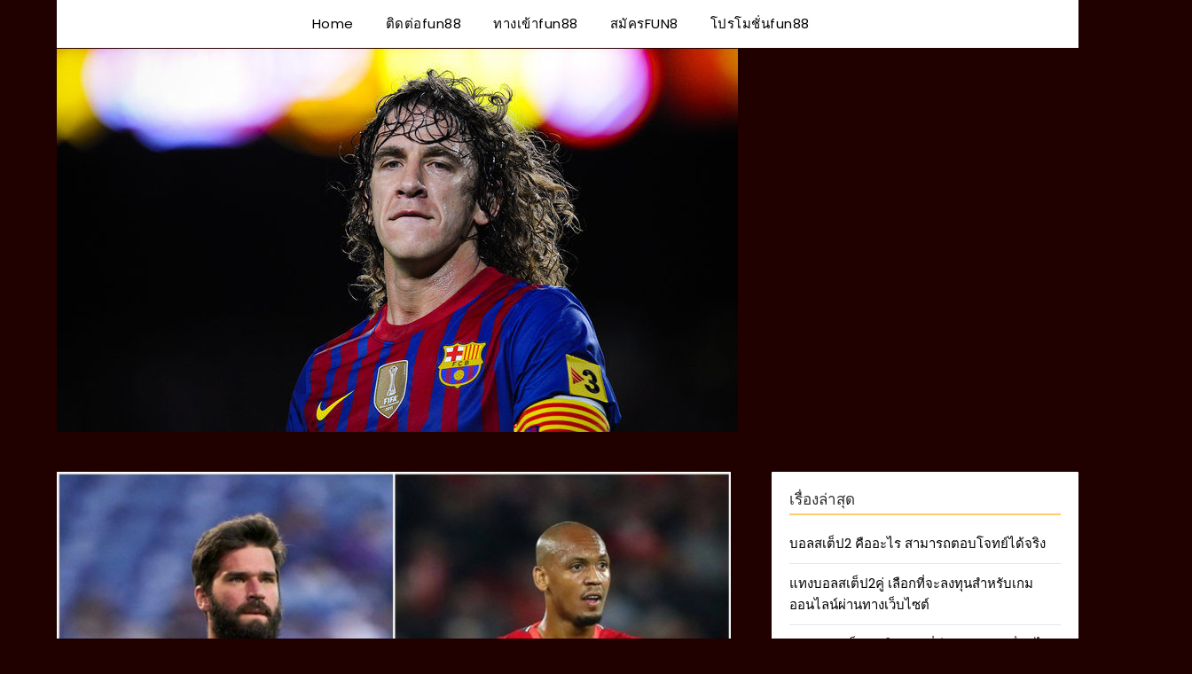

--- FILE ---
content_type: text/html; charset=UTF-8
request_url: https://www.fun88clubs.com/%E0%B8%96%E0%B8%AD%E0%B8%99%E0%B9%80%E0%B8%87%E0%B8%B4%E0%B8%99ufabet/
body_size: 11182
content:
<!doctype html>
<html lang="th">
<head>
	<meta charset="UTF-8">
	<meta name="viewport" content="width=device-width, initial-scale=1">
	<link rel="profile" href="https://gmpg.org/xfn/11">
	<meta name='robots' content='index, follow, max-image-preview:large, max-snippet:-1, max-video-preview:-1' />

	<!-- This site is optimized with the Yoast SEO plugin v21.4 - https://yoast.com/wordpress/plugins/seo/ -->
	<title>ถอนเงินufabet เชื่อถือได้ไม่เอาเปรียบอย่างแน่นอนที่สุด</title>
	<meta name="description" content="ถอนเงินufabet มีการเตรียมการไว้ล่วงหน้าสำหรับรองรับการใช้งานการถอนเงินที่ได้มาสถานมาตรฐานในการให้บริการที่เป็นสากลและไม่คิดจะเอาเปรียบนักพนันแต่อย่างใด" />
	<link rel="canonical" href="https://www.fun88clubs.com/ถอนเงินufabet/" />
	<meta property="og:locale" content="th_TH" />
	<meta property="og:type" content="article" />
	<meta property="og:title" content="ถอนเงินufabet เชื่อถือได้ไม่เอาเปรียบอย่างแน่นอนที่สุด" />
	<meta property="og:description" content="ถอนเงินufabet มีการเตรียมการไว้ล่วงหน้าสำหรับรองรับการใช้งานการถอนเงินที่ได้มาสถานมาตรฐานในการให้บริการที่เป็นสากลและไม่คิดจะเอาเปรียบนักพนันแต่อย่างใด" />
	<meta property="og:url" content="https://www.fun88clubs.com/ถอนเงินufabet/" />
	<meta property="og:site_name" content="fun88" />
	<meta property="article:published_time" content="2021-10-20T10:34:12+00:00" />
	<meta property="article:modified_time" content="2021-10-20T10:34:22+00:00" />
	<meta property="og:image" content="https://www.fun88clubs.com/wp-content/uploads/2021/10/21-1.jpg" />
	<meta property="og:image:width" content="700" />
	<meta property="og:image:height" content="466" />
	<meta property="og:image:type" content="image/jpeg" />
	<meta name="author" content="admins" />
	<meta name="twitter:card" content="summary_large_image" />
	<meta name="twitter:label1" content="Written by" />
	<meta name="twitter:data1" content="admins" />
	<script type="application/ld+json" class="yoast-schema-graph">{"@context":"https://schema.org","@graph":[{"@type":"WebPage","@id":"https://www.fun88clubs.com/%e0%b8%96%e0%b8%ad%e0%b8%99%e0%b9%80%e0%b8%87%e0%b8%b4%e0%b8%99ufabet/","url":"https://www.fun88clubs.com/%e0%b8%96%e0%b8%ad%e0%b8%99%e0%b9%80%e0%b8%87%e0%b8%b4%e0%b8%99ufabet/","name":"ถอนเงินufabet เชื่อถือได้ไม่เอาเปรียบอย่างแน่นอนที่สุด","isPartOf":{"@id":"https://www.fun88clubs.com/#website"},"primaryImageOfPage":{"@id":"https://www.fun88clubs.com/%e0%b8%96%e0%b8%ad%e0%b8%99%e0%b9%80%e0%b8%87%e0%b8%b4%e0%b8%99ufabet/#primaryimage"},"image":{"@id":"https://www.fun88clubs.com/%e0%b8%96%e0%b8%ad%e0%b8%99%e0%b9%80%e0%b8%87%e0%b8%b4%e0%b8%99ufabet/#primaryimage"},"thumbnailUrl":"https://www.fun88clubs.com/wp-content/uploads/2021/10/21-1.jpg","datePublished":"2021-10-20T10:34:12+00:00","dateModified":"2021-10-20T10:34:22+00:00","author":{"@id":"https://www.fun88clubs.com/#/schema/person/fe9cfa1f073ceafa3cc21f161228d2f2"},"description":"ถอนเงินufabet มีการเตรียมการไว้ล่วงหน้าสำหรับรองรับการใช้งานการถอนเงินที่ได้มาสถานมาตรฐานในการให้บริการที่เป็นสากลและไม่คิดจะเอาเปรียบนักพนันแต่อย่างใด","breadcrumb":{"@id":"https://www.fun88clubs.com/%e0%b8%96%e0%b8%ad%e0%b8%99%e0%b9%80%e0%b8%87%e0%b8%b4%e0%b8%99ufabet/#breadcrumb"},"inLanguage":"th","potentialAction":[{"@type":"ReadAction","target":["https://www.fun88clubs.com/%e0%b8%96%e0%b8%ad%e0%b8%99%e0%b9%80%e0%b8%87%e0%b8%b4%e0%b8%99ufabet/"]}]},{"@type":"ImageObject","inLanguage":"th","@id":"https://www.fun88clubs.com/%e0%b8%96%e0%b8%ad%e0%b8%99%e0%b9%80%e0%b8%87%e0%b8%b4%e0%b8%99ufabet/#primaryimage","url":"https://www.fun88clubs.com/wp-content/uploads/2021/10/21-1.jpg","contentUrl":"https://www.fun88clubs.com/wp-content/uploads/2021/10/21-1.jpg","width":700,"height":466,"caption":"ถอนเงินufabet"},{"@type":"BreadcrumbList","@id":"https://www.fun88clubs.com/%e0%b8%96%e0%b8%ad%e0%b8%99%e0%b9%80%e0%b8%87%e0%b8%b4%e0%b8%99ufabet/#breadcrumb","itemListElement":[{"@type":"ListItem","position":1,"name":"Home","item":"https://www.fun88clubs.com/"},{"@type":"ListItem","position":2,"name":"ถอนเงินufabet รวดเร็วฉับไวโปร่งใสกับการเข้ามาใช้บริการ"}]},{"@type":"WebSite","@id":"https://www.fun88clubs.com/#website","url":"https://www.fun88clubs.com/","name":"fun88","description":"fun88clubs","potentialAction":[{"@type":"SearchAction","target":{"@type":"EntryPoint","urlTemplate":"https://www.fun88clubs.com/?s={search_term_string}"},"query-input":"required name=search_term_string"}],"inLanguage":"th"},{"@type":"Person","@id":"https://www.fun88clubs.com/#/schema/person/fe9cfa1f073ceafa3cc21f161228d2f2","name":"admins","image":{"@type":"ImageObject","inLanguage":"th","@id":"https://www.fun88clubs.com/#/schema/person/image/","url":"https://secure.gravatar.com/avatar/c1869fe6195f047f27415765e61d5d81a0ba9cd1482bb91bd3fbccbabe9db058?s=96&d=mm&r=g","contentUrl":"https://secure.gravatar.com/avatar/c1869fe6195f047f27415765e61d5d81a0ba9cd1482bb91bd3fbccbabe9db058?s=96&d=mm&r=g","caption":"admins"},"url":"https://www.fun88clubs.com/author/admins/"}]}</script>
	<!-- / Yoast SEO plugin. -->


<link rel='dns-prefetch' href='//fonts.googleapis.com' />
<link rel="alternate" type="application/rss+xml" title="fun88 &raquo; ฟีด" href="https://www.fun88clubs.com/feed/" />
<link rel="alternate" title="oEmbed (JSON)" type="application/json+oembed" href="https://www.fun88clubs.com/wp-json/oembed/1.0/embed?url=https%3A%2F%2Fwww.fun88clubs.com%2F%25e0%25b8%2596%25e0%25b8%25ad%25e0%25b8%2599%25e0%25b9%2580%25e0%25b8%2587%25e0%25b8%25b4%25e0%25b8%2599ufabet%2F" />
<link rel="alternate" title="oEmbed (XML)" type="text/xml+oembed" href="https://www.fun88clubs.com/wp-json/oembed/1.0/embed?url=https%3A%2F%2Fwww.fun88clubs.com%2F%25e0%25b8%2596%25e0%25b8%25ad%25e0%25b8%2599%25e0%25b9%2580%25e0%25b8%2587%25e0%25b8%25b4%25e0%25b8%2599ufabet%2F&#038;format=xml" />
<style id='wp-img-auto-sizes-contain-inline-css' type='text/css'>
img:is([sizes=auto i],[sizes^="auto," i]){contain-intrinsic-size:3000px 1500px}
/*# sourceURL=wp-img-auto-sizes-contain-inline-css */
</style>
<style id='wp-emoji-styles-inline-css' type='text/css'>

	img.wp-smiley, img.emoji {
		display: inline !important;
		border: none !important;
		box-shadow: none !important;
		height: 1em !important;
		width: 1em !important;
		margin: 0 0.07em !important;
		vertical-align: -0.1em !important;
		background: none !important;
		padding: 0 !important;
	}
/*# sourceURL=wp-emoji-styles-inline-css */
</style>
<style id='wp-block-library-inline-css' type='text/css'>
:root{--wp-block-synced-color:#7a00df;--wp-block-synced-color--rgb:122,0,223;--wp-bound-block-color:var(--wp-block-synced-color);--wp-editor-canvas-background:#ddd;--wp-admin-theme-color:#007cba;--wp-admin-theme-color--rgb:0,124,186;--wp-admin-theme-color-darker-10:#006ba1;--wp-admin-theme-color-darker-10--rgb:0,107,160.5;--wp-admin-theme-color-darker-20:#005a87;--wp-admin-theme-color-darker-20--rgb:0,90,135;--wp-admin-border-width-focus:2px}@media (min-resolution:192dpi){:root{--wp-admin-border-width-focus:1.5px}}.wp-element-button{cursor:pointer}:root .has-very-light-gray-background-color{background-color:#eee}:root .has-very-dark-gray-background-color{background-color:#313131}:root .has-very-light-gray-color{color:#eee}:root .has-very-dark-gray-color{color:#313131}:root .has-vivid-green-cyan-to-vivid-cyan-blue-gradient-background{background:linear-gradient(135deg,#00d084,#0693e3)}:root .has-purple-crush-gradient-background{background:linear-gradient(135deg,#34e2e4,#4721fb 50%,#ab1dfe)}:root .has-hazy-dawn-gradient-background{background:linear-gradient(135deg,#faaca8,#dad0ec)}:root .has-subdued-olive-gradient-background{background:linear-gradient(135deg,#fafae1,#67a671)}:root .has-atomic-cream-gradient-background{background:linear-gradient(135deg,#fdd79a,#004a59)}:root .has-nightshade-gradient-background{background:linear-gradient(135deg,#330968,#31cdcf)}:root .has-midnight-gradient-background{background:linear-gradient(135deg,#020381,#2874fc)}:root{--wp--preset--font-size--normal:16px;--wp--preset--font-size--huge:42px}.has-regular-font-size{font-size:1em}.has-larger-font-size{font-size:2.625em}.has-normal-font-size{font-size:var(--wp--preset--font-size--normal)}.has-huge-font-size{font-size:var(--wp--preset--font-size--huge)}.has-text-align-center{text-align:center}.has-text-align-left{text-align:left}.has-text-align-right{text-align:right}.has-fit-text{white-space:nowrap!important}#end-resizable-editor-section{display:none}.aligncenter{clear:both}.items-justified-left{justify-content:flex-start}.items-justified-center{justify-content:center}.items-justified-right{justify-content:flex-end}.items-justified-space-between{justify-content:space-between}.screen-reader-text{border:0;clip-path:inset(50%);height:1px;margin:-1px;overflow:hidden;padding:0;position:absolute;width:1px;word-wrap:normal!important}.screen-reader-text:focus{background-color:#ddd;clip-path:none;color:#444;display:block;font-size:1em;height:auto;left:5px;line-height:normal;padding:15px 23px 14px;text-decoration:none;top:5px;width:auto;z-index:100000}html :where(.has-border-color){border-style:solid}html :where([style*=border-top-color]){border-top-style:solid}html :where([style*=border-right-color]){border-right-style:solid}html :where([style*=border-bottom-color]){border-bottom-style:solid}html :where([style*=border-left-color]){border-left-style:solid}html :where([style*=border-width]){border-style:solid}html :where([style*=border-top-width]){border-top-style:solid}html :where([style*=border-right-width]){border-right-style:solid}html :where([style*=border-bottom-width]){border-bottom-style:solid}html :where([style*=border-left-width]){border-left-style:solid}html :where(img[class*=wp-image-]){height:auto;max-width:100%}:where(figure){margin:0 0 1em}html :where(.is-position-sticky){--wp-admin--admin-bar--position-offset:var(--wp-admin--admin-bar--height,0px)}@media screen and (max-width:600px){html :where(.is-position-sticky){--wp-admin--admin-bar--position-offset:0px}}

/*# sourceURL=wp-block-library-inline-css */
</style><style id='global-styles-inline-css' type='text/css'>
:root{--wp--preset--aspect-ratio--square: 1;--wp--preset--aspect-ratio--4-3: 4/3;--wp--preset--aspect-ratio--3-4: 3/4;--wp--preset--aspect-ratio--3-2: 3/2;--wp--preset--aspect-ratio--2-3: 2/3;--wp--preset--aspect-ratio--16-9: 16/9;--wp--preset--aspect-ratio--9-16: 9/16;--wp--preset--color--black: #000000;--wp--preset--color--cyan-bluish-gray: #abb8c3;--wp--preset--color--white: #ffffff;--wp--preset--color--pale-pink: #f78da7;--wp--preset--color--vivid-red: #cf2e2e;--wp--preset--color--luminous-vivid-orange: #ff6900;--wp--preset--color--luminous-vivid-amber: #fcb900;--wp--preset--color--light-green-cyan: #7bdcb5;--wp--preset--color--vivid-green-cyan: #00d084;--wp--preset--color--pale-cyan-blue: #8ed1fc;--wp--preset--color--vivid-cyan-blue: #0693e3;--wp--preset--color--vivid-purple: #9b51e0;--wp--preset--gradient--vivid-cyan-blue-to-vivid-purple: linear-gradient(135deg,rgb(6,147,227) 0%,rgb(155,81,224) 100%);--wp--preset--gradient--light-green-cyan-to-vivid-green-cyan: linear-gradient(135deg,rgb(122,220,180) 0%,rgb(0,208,130) 100%);--wp--preset--gradient--luminous-vivid-amber-to-luminous-vivid-orange: linear-gradient(135deg,rgb(252,185,0) 0%,rgb(255,105,0) 100%);--wp--preset--gradient--luminous-vivid-orange-to-vivid-red: linear-gradient(135deg,rgb(255,105,0) 0%,rgb(207,46,46) 100%);--wp--preset--gradient--very-light-gray-to-cyan-bluish-gray: linear-gradient(135deg,rgb(238,238,238) 0%,rgb(169,184,195) 100%);--wp--preset--gradient--cool-to-warm-spectrum: linear-gradient(135deg,rgb(74,234,220) 0%,rgb(151,120,209) 20%,rgb(207,42,186) 40%,rgb(238,44,130) 60%,rgb(251,105,98) 80%,rgb(254,248,76) 100%);--wp--preset--gradient--blush-light-purple: linear-gradient(135deg,rgb(255,206,236) 0%,rgb(152,150,240) 100%);--wp--preset--gradient--blush-bordeaux: linear-gradient(135deg,rgb(254,205,165) 0%,rgb(254,45,45) 50%,rgb(107,0,62) 100%);--wp--preset--gradient--luminous-dusk: linear-gradient(135deg,rgb(255,203,112) 0%,rgb(199,81,192) 50%,rgb(65,88,208) 100%);--wp--preset--gradient--pale-ocean: linear-gradient(135deg,rgb(255,245,203) 0%,rgb(182,227,212) 50%,rgb(51,167,181) 100%);--wp--preset--gradient--electric-grass: linear-gradient(135deg,rgb(202,248,128) 0%,rgb(113,206,126) 100%);--wp--preset--gradient--midnight: linear-gradient(135deg,rgb(2,3,129) 0%,rgb(40,116,252) 100%);--wp--preset--font-size--small: 13px;--wp--preset--font-size--medium: 20px;--wp--preset--font-size--large: 36px;--wp--preset--font-size--x-large: 42px;--wp--preset--spacing--20: 0.44rem;--wp--preset--spacing--30: 0.67rem;--wp--preset--spacing--40: 1rem;--wp--preset--spacing--50: 1.5rem;--wp--preset--spacing--60: 2.25rem;--wp--preset--spacing--70: 3.38rem;--wp--preset--spacing--80: 5.06rem;--wp--preset--shadow--natural: 6px 6px 9px rgba(0, 0, 0, 0.2);--wp--preset--shadow--deep: 12px 12px 50px rgba(0, 0, 0, 0.4);--wp--preset--shadow--sharp: 6px 6px 0px rgba(0, 0, 0, 0.2);--wp--preset--shadow--outlined: 6px 6px 0px -3px rgb(255, 255, 255), 6px 6px rgb(0, 0, 0);--wp--preset--shadow--crisp: 6px 6px 0px rgb(0, 0, 0);}:where(.is-layout-flex){gap: 0.5em;}:where(.is-layout-grid){gap: 0.5em;}body .is-layout-flex{display: flex;}.is-layout-flex{flex-wrap: wrap;align-items: center;}.is-layout-flex > :is(*, div){margin: 0;}body .is-layout-grid{display: grid;}.is-layout-grid > :is(*, div){margin: 0;}:where(.wp-block-columns.is-layout-flex){gap: 2em;}:where(.wp-block-columns.is-layout-grid){gap: 2em;}:where(.wp-block-post-template.is-layout-flex){gap: 1.25em;}:where(.wp-block-post-template.is-layout-grid){gap: 1.25em;}.has-black-color{color: var(--wp--preset--color--black) !important;}.has-cyan-bluish-gray-color{color: var(--wp--preset--color--cyan-bluish-gray) !important;}.has-white-color{color: var(--wp--preset--color--white) !important;}.has-pale-pink-color{color: var(--wp--preset--color--pale-pink) !important;}.has-vivid-red-color{color: var(--wp--preset--color--vivid-red) !important;}.has-luminous-vivid-orange-color{color: var(--wp--preset--color--luminous-vivid-orange) !important;}.has-luminous-vivid-amber-color{color: var(--wp--preset--color--luminous-vivid-amber) !important;}.has-light-green-cyan-color{color: var(--wp--preset--color--light-green-cyan) !important;}.has-vivid-green-cyan-color{color: var(--wp--preset--color--vivid-green-cyan) !important;}.has-pale-cyan-blue-color{color: var(--wp--preset--color--pale-cyan-blue) !important;}.has-vivid-cyan-blue-color{color: var(--wp--preset--color--vivid-cyan-blue) !important;}.has-vivid-purple-color{color: var(--wp--preset--color--vivid-purple) !important;}.has-black-background-color{background-color: var(--wp--preset--color--black) !important;}.has-cyan-bluish-gray-background-color{background-color: var(--wp--preset--color--cyan-bluish-gray) !important;}.has-white-background-color{background-color: var(--wp--preset--color--white) !important;}.has-pale-pink-background-color{background-color: var(--wp--preset--color--pale-pink) !important;}.has-vivid-red-background-color{background-color: var(--wp--preset--color--vivid-red) !important;}.has-luminous-vivid-orange-background-color{background-color: var(--wp--preset--color--luminous-vivid-orange) !important;}.has-luminous-vivid-amber-background-color{background-color: var(--wp--preset--color--luminous-vivid-amber) !important;}.has-light-green-cyan-background-color{background-color: var(--wp--preset--color--light-green-cyan) !important;}.has-vivid-green-cyan-background-color{background-color: var(--wp--preset--color--vivid-green-cyan) !important;}.has-pale-cyan-blue-background-color{background-color: var(--wp--preset--color--pale-cyan-blue) !important;}.has-vivid-cyan-blue-background-color{background-color: var(--wp--preset--color--vivid-cyan-blue) !important;}.has-vivid-purple-background-color{background-color: var(--wp--preset--color--vivid-purple) !important;}.has-black-border-color{border-color: var(--wp--preset--color--black) !important;}.has-cyan-bluish-gray-border-color{border-color: var(--wp--preset--color--cyan-bluish-gray) !important;}.has-white-border-color{border-color: var(--wp--preset--color--white) !important;}.has-pale-pink-border-color{border-color: var(--wp--preset--color--pale-pink) !important;}.has-vivid-red-border-color{border-color: var(--wp--preset--color--vivid-red) !important;}.has-luminous-vivid-orange-border-color{border-color: var(--wp--preset--color--luminous-vivid-orange) !important;}.has-luminous-vivid-amber-border-color{border-color: var(--wp--preset--color--luminous-vivid-amber) !important;}.has-light-green-cyan-border-color{border-color: var(--wp--preset--color--light-green-cyan) !important;}.has-vivid-green-cyan-border-color{border-color: var(--wp--preset--color--vivid-green-cyan) !important;}.has-pale-cyan-blue-border-color{border-color: var(--wp--preset--color--pale-cyan-blue) !important;}.has-vivid-cyan-blue-border-color{border-color: var(--wp--preset--color--vivid-cyan-blue) !important;}.has-vivid-purple-border-color{border-color: var(--wp--preset--color--vivid-purple) !important;}.has-vivid-cyan-blue-to-vivid-purple-gradient-background{background: var(--wp--preset--gradient--vivid-cyan-blue-to-vivid-purple) !important;}.has-light-green-cyan-to-vivid-green-cyan-gradient-background{background: var(--wp--preset--gradient--light-green-cyan-to-vivid-green-cyan) !important;}.has-luminous-vivid-amber-to-luminous-vivid-orange-gradient-background{background: var(--wp--preset--gradient--luminous-vivid-amber-to-luminous-vivid-orange) !important;}.has-luminous-vivid-orange-to-vivid-red-gradient-background{background: var(--wp--preset--gradient--luminous-vivid-orange-to-vivid-red) !important;}.has-very-light-gray-to-cyan-bluish-gray-gradient-background{background: var(--wp--preset--gradient--very-light-gray-to-cyan-bluish-gray) !important;}.has-cool-to-warm-spectrum-gradient-background{background: var(--wp--preset--gradient--cool-to-warm-spectrum) !important;}.has-blush-light-purple-gradient-background{background: var(--wp--preset--gradient--blush-light-purple) !important;}.has-blush-bordeaux-gradient-background{background: var(--wp--preset--gradient--blush-bordeaux) !important;}.has-luminous-dusk-gradient-background{background: var(--wp--preset--gradient--luminous-dusk) !important;}.has-pale-ocean-gradient-background{background: var(--wp--preset--gradient--pale-ocean) !important;}.has-electric-grass-gradient-background{background: var(--wp--preset--gradient--electric-grass) !important;}.has-midnight-gradient-background{background: var(--wp--preset--gradient--midnight) !important;}.has-small-font-size{font-size: var(--wp--preset--font-size--small) !important;}.has-medium-font-size{font-size: var(--wp--preset--font-size--medium) !important;}.has-large-font-size{font-size: var(--wp--preset--font-size--large) !important;}.has-x-large-font-size{font-size: var(--wp--preset--font-size--x-large) !important;}
/*# sourceURL=global-styles-inline-css */
</style>

<style id='classic-theme-styles-inline-css' type='text/css'>
/*! This file is auto-generated */
.wp-block-button__link{color:#fff;background-color:#32373c;border-radius:9999px;box-shadow:none;text-decoration:none;padding:calc(.667em + 2px) calc(1.333em + 2px);font-size:1.125em}.wp-block-file__button{background:#32373c;color:#fff;text-decoration:none}
/*# sourceURL=/wp-includes/css/classic-themes.min.css */
</style>
<link rel='stylesheet' id='parent-style-css' href='https://www.fun88clubs.com/wp-content/themes/flatmagazinews/style.css?ver=6.9' type='text/css' media='all' />
<link rel='stylesheet' id='modern-storytelling-google-fonts-css' href='//fonts.googleapis.com/css?family=Poppins%3A400%2C500%2C600&#038;ver=6.9' type='text/css' media='all' />
<link rel='stylesheet' id='font-awesome-css' href='https://www.fun88clubs.com/wp-content/themes/flatmagazinews/css/font-awesome.min.css?ver=6.9' type='text/css' media='all' />
<link rel='stylesheet' id='flatmagazinews-style-css' href='https://www.fun88clubs.com/wp-content/themes/modern-storytelling/style.css?ver=6.9' type='text/css' media='all' />
<link rel='stylesheet' id='flatmagazinews-google-fonts-css' href='//fonts.googleapis.com/css?family=Lato%3A300%2C400%2C700%2C900%7CMerriweather%3A400%2C700&#038;ver=6.9' type='text/css' media='all' />
<script type="text/javascript" src="https://www.fun88clubs.com/wp-includes/js/jquery/jquery.min.js?ver=3.7.1" id="jquery-core-js"></script>
<script type="text/javascript" src="https://www.fun88clubs.com/wp-includes/js/jquery/jquery-migrate.min.js?ver=3.4.1" id="jquery-migrate-js"></script>
<link rel="https://api.w.org/" href="https://www.fun88clubs.com/wp-json/" /><link rel="alternate" title="JSON" type="application/json" href="https://www.fun88clubs.com/wp-json/wp/v2/posts/2114" /><link rel="EditURI" type="application/rsd+xml" title="RSD" href="https://www.fun88clubs.com/xmlrpc.php?rsd" />
<meta name="generator" content="WordPress 6.9" />
<link rel='shortlink' href='https://www.fun88clubs.com/?p=2114' />

		<style type="text/css">
			.main-navigation ul li a, .main-navigation ul li .sub-arrow, .super-menu .toggle-mobile-menu,.toggle-mobile-menu:before, .mobile-menu-active .smenu-hide { color: ; }
			#smobile-menu.show .main-navigation ul ul.children.active, #smobile-menu.show .main-navigation ul ul.sub-menu.active, #smobile-menu.show .main-navigation ul li, .smenu-hide.toggle-mobile-menu.menu-toggle, #smobile-menu.show .main-navigation ul li, .primary-menu ul li ul.children li, .primary-menu ul li ul.sub-menu li, .primary-menu .pmenu, .super-menu { border-color: ; border-bottom-color: ; }
			.header-widgets-wrapper .swidgets-wrap{ background: ; }
			.primary-menu .pmenu, .super-menu, #smobile-menu, .primary-menu ul li ul.children, .primary-menu ul li ul.sub-menu { background-color: ; }
			#secondary .swidgets-wrap{ background: ; }
			#secondary .swidget { border-color: ; }
			.archive article.fbox, .search-results article.fbox, .blog article.fbox { background: ; }
			.comments-area, .single article.fbox, .page article.fbox { background: ; }
		</style>
				<style type="text/css">
	.site-title a,
		.site-description {
			color: #blank;
		}

		.site-title,
	.site-description,
	.site-branding {
		position: absolute;
		clip: rect(1px, 1px, 1px, 1px);
	}
	
		https://www.fun88clubs.com/wp-content/uploads/2019/10/cropped-fun88clubs-70.jpg"
				.site-title,
		.site-description {
			position: absolute;
			clip: rect(1px, 1px, 1px, 1px);
		}
				</style>
		<style type="text/css" id="custom-background-css">
body.custom-background { background-color: #210000; }
</style>
	<link rel="icon" href="https://www.fun88clubs.com/wp-content/uploads/2019/10/cropped-fun88clubs-17-32x32.jpg" sizes="32x32" />
<link rel="icon" href="https://www.fun88clubs.com/wp-content/uploads/2019/10/cropped-fun88clubs-17-192x192.jpg" sizes="192x192" />
<link rel="apple-touch-icon" href="https://www.fun88clubs.com/wp-content/uploads/2019/10/cropped-fun88clubs-17-180x180.jpg" />
<meta name="msapplication-TileImage" content="https://www.fun88clubs.com/wp-content/uploads/2019/10/cropped-fun88clubs-17-270x270.jpg" />
</head>

<body class="wp-singular post-template-default single single-post postid-2114 single-format-standard custom-background wp-theme-flatmagazinews wp-child-theme-modern-storytelling header-image">
	<a class="skip-link screen-reader-text" href="#content">Skip to content</a>

	    	<div id="page" class="site">

		<header id="masthead" class="sheader site-header clearfix">
			<div class="content-wrap">

				
					<div class="site-branding">

													<p class="site-title"><a href="https://www.fun88clubs.com/" rel="home">fun88</a></p>
														<p class="site-description">fun88clubs</p>
							
						</div><!-- .site-branding -->

						
					</div>

					<nav id="primary-site-navigation" class="primary-menu main-navigation clearfix">

						<a href="#" id="pull" class="smenu-hide toggle-mobile-menu menu-toggle" aria-controls="secondary-menu" aria-expanded="false">Menu</a>

						<div class="content-wrap text-center">
							<div class="center-main-menu">
								<div class="menu-menu-1-container"><ul id="primary-menu" class="pmenu"><li id="menu-item-235" class="menu-item menu-item-type-post_type menu-item-object-page menu-item-home menu-item-235"><a href="https://www.fun88clubs.com/">Home</a></li>
<li id="menu-item-233" class="menu-item menu-item-type-post_type menu-item-object-page menu-item-233"><a href="https://www.fun88clubs.com/%e0%b8%95%e0%b8%b4%e0%b8%94%e0%b8%95%e0%b9%88%e0%b8%adfun88/">ติดต่อfun88</a></li>
<li id="menu-item-236" class="menu-item menu-item-type-post_type menu-item-object-page menu-item-236"><a href="https://www.fun88clubs.com/%e0%b8%97%e0%b8%b2%e0%b8%87%e0%b9%80%e0%b8%82%e0%b9%89%e0%b8%b2fun88/">ทางเข้าfun88</a></li>
<li id="menu-item-237" class="menu-item menu-item-type-post_type menu-item-object-page menu-item-237"><a href="https://www.fun88clubs.com/%e0%b8%aa%e0%b8%a1%e0%b8%b1%e0%b8%84%e0%b8%a3fun88/">สมัครFUN8</a></li>
<li id="menu-item-238" class="menu-item menu-item-type-post_type menu-item-object-page menu-item-238"><a href="https://www.fun88clubs.com/%e0%b9%82%e0%b8%9b%e0%b8%a3%e0%b9%82%e0%b8%a1%e0%b8%8a%e0%b8%b1%e0%b9%88%e0%b8%99fun88/">โปรโมชั่นfun88</a></li>
</ul></div>								</div>
							</div>

						</nav><!-- #primary-site-navigation -->
						<div class="content-wrap">

							<div class="super-menu clearfix">
								<div class="super-menu-inner">
									<a href="#" id="pull" class="toggle-mobile-menu menu-toggle" aria-controls="secondary-menu" aria-expanded="false">Menu</a>
								</div>
							</div>
						</div>
						<div id="mobile-menu-overlay"></div>
					</header>
					<!-- Image banner -->
											<div class="content-wrap">
							<div class="bottom-header-wrapper">
								<img src="https://www.fun88clubs.com/wp-content/uploads/2019/10/cropped-fun88clubs-70.jpg" alt="fun88" />
							</div>
						</div>
										<!-- / Image banner -->
					<div class="content-wrap">
						<div class="header-widgets-wrapper">
							
							
													</div>
					</div>
					<div id="content" class="site-content clearfix">
						<div class="content-wrap">
	<div id="primary" class="featured-content content-area">
		<main id="main" class="site-main">

						<div class="featured-thumbnail">
			<img width="700" height="466" src="https://www.fun88clubs.com/wp-content/uploads/2021/10/21-1.jpg" class="attachment-flatmagazinews-slider size-flatmagazinews-slider wp-post-image" alt="ถอนเงินufabet" decoding="async" fetchpriority="high" srcset="https://www.fun88clubs.com/wp-content/uploads/2021/10/21-1.jpg 700w, https://www.fun88clubs.com/wp-content/uploads/2021/10/21-1-300x200.jpg 300w" sizes="(max-width: 700px) 100vw, 700px" />		</div>
	<article id="post-2114" class="posts-entry fbox post-2114 post type-post status-publish format-standard has-post-thumbnail hentry category-4">
	<header class="entry-header">
		<h1 class="entry-title">ถอนเงินufabet รวดเร็วฉับไวโปร่งใสกับการเข้ามาใช้บริการ</h1>		<div class="entry-meta">
			<div class="blog-data-wrapper">
				<div class="post-data-divider"></div>
				<div class="post-data-positioning">
					<div class="post-data-text">
						<span class="posted-on">Posted on <a href="https://www.fun88clubs.com/%e0%b8%96%e0%b8%ad%e0%b8%99%e0%b9%80%e0%b8%87%e0%b8%b4%e0%b8%99ufabet/" rel="bookmark"><time class="entry-date published" datetime="2021-10-20T10:34:12+00:00">ตุลาคม 20, 2021</time><time class="updated" datetime="2021-10-20T10:34:22+00:00">ตุลาคม 20, 2021</time></a></span><span class="byline"> by <span class="author vcard"><a class="url fn n" href="https://www.fun88clubs.com/author/admins/">admins</a></span></span>					</div>
				</div>
			</div>
		</div><!-- .entry-meta -->
			</header><!-- .entry-header -->

	<div class="entry-content">
		<h2><span style="color: #0000ff;"><strong>ถอนเงินufabet รองรับการใช้งาน การถอนเงิน ที่ได้มาสถาน มาตรฐานในการให้บริการ ที่เป็นสากล</strong></span></h2>
<p><span style="color: #ff0000;"><strong>ถอนเงินufabet </strong></span><span style="font-weight: 400;">สิ่งที่นักพนัน ต่างคาดหวัง ในการเข้า มาใช้บริการ นอกจาก ความสนุกสนาน อีกอย่างหนึ่ง ในการเข้ามา ลงทุน คือ การทำธุรกรรม ทางการเงิน ได้อย่างรวดเร็ว ฉับไว </span>เพียงทำการสมัคร</p>
<p>เข้าใช้บริการกับ ทางเว็บพนันออนไลน์ นี้ตามขั้นตอน ที่ถูกต้องเพื่อ รับเครดิตฟรีจาก ทางเว็บพนันออนไลน์นี้ ได้อย่างทันที ตอบโจทย์ นักพนัน ทุกคนอย่างแน่ นอนกับทางเว็บ พนันออนไลน์นี้ที่มี</p>
<p>การนำเสนอที่ให้ ความน่าสนใจที่ มีการมอบเครดิตฟรี ให้กับกลุ่มผู้นัก พนันทุกคนได้อย่าง แท้จริงเพียงแค่ กลุ่มผู้นักพนัน ทุกคนทำการสมัคร เข้าใช้บริการกับ ทางเว็บพนันออนไลน์นี้ ตามขั้นตอนที่</p>
<p>ถูกต้องก็สามารถ ได้รับเครดิตฟรี ได้อย่างทันทีและ นำมาใช้ใน การลงทุนเกม การพนันออนไลน์ได้ ฟรีในทุกรูปแบบ ที่เป็นเว็บพนัน ออนไลน์ที่ตรงต่อ ความต้องการของ นักพนัน ทุกคนได้อย่าง โดยตรง</p>
<p>ที่ทำให้ นักพนัน ทุกคนสามารถ พบกับช่องทาง การลงทุนเกมการ พนันออนไลน์ในทุก รูปแบบได้อย่างเต็ม ที่สนุกสนานโดย ที่ไม่ต้องใช้เงิน ทุนของกลุ่มผู้นัก พนันทุกคนที่เป็น ความคุ้มค่าของกลุ่ม <span style="color: #ffcc00;"><strong><a style="color: #ffcc00;" href="https://www.fun88clubs.com/">แทงบอลออนไลน์</a></strong></span></p>
<p>ศึกษาวิธีแทงบอล ผู้นักพนันทุกคนอย่าง แน่นอนกับการใช้ เครดิตฟรีของทาง เว็บพนันออนไลน์นี้โดย ทางเว็บพนันออน ไลน์นี้ที่ตอบโจทย์ กลุ่มผู้นัก พนันทุกคน กับการนำเสนอ ที่ให้ความน่า สนใจ</p>
<p>ในการมอบ เครดิตฟรีที่มอบ ให้กับกลุ่มผู้นัก พนันทุกคนได้ อย่างแท้จริง เพียงแค่กลุ่มผู้นัก พนันทุกคนทำ การสมัครเข้าใช้ บริการกับทางเว็บ พนันออนไลน์นี้ ตามขั้นตอนที่ ถูกต้องที่ทาง กลุ่มผู้นักพนันทุกคน</p>
<p>ก็ สามารถได้รับเครดิต ฟรีได้อย่างทันที โดยที่ไม่มีเงื่อนไข แต่อย่างใดและ เป็นเครดิตฟรีที่ เพียงพอต่อการ ลงทุนเกมการ พนันออนไลน์ได้ฟรี ในทุกรูปแบบ ตามที่กลุ่มผู้ นักพนันทุกคนต้อง การได้อย่าง แท้จริง</p>
<p><img decoding="async" class="aligncenter size-medium wp-image-2116" src="https://www.fun88clubs.com/wp-content/uploads/2021/10/18-300x204.jpg" alt="ถอนเงินufabet" width="300" height="204" srcset="https://www.fun88clubs.com/wp-content/uploads/2021/10/18-300x204.jpg 300w, https://www.fun88clubs.com/wp-content/uploads/2021/10/18.jpg 720w" sizes="(max-width: 300px) 100vw, 300px" /></p>
<h3><span style="color: #800080;"><strong>เว็บพนันออนไลน์ที่ ตรงต่อความต้อง การของกลุ่มผู้ นักพนันทุกคนอย่าง แน่นอน</strong></span></h3>
<p>ที่สามารถ ลงทุนเกมการพนัน ออนไลน์ได้ฟรี ในทุกรูปแบบโดย ที่ไม่ต้องใช้เงิน ทุนของกลุ่ม ผู้นักพนันทุกคนและ เป็นการประหยัดเงิน ทุนของกลุ่มผู้นัก พนันทุกคนได้อย่าง แท้จริงเพราะเป็น</p>
<p>การใช้เครดิตที่ สามารถใช้แทน เงินทุนของกลุ่ม ผู้นักพนันทุกคนได้อีกด้วย และยังสามารถพบ กับแหล่งเกมการพนัน ออนไลน์ที่มีความ หลากหลายรูปแบบ ใหม่ๆได้อย่างครบ วงจรที่เป็นความ ชื่นชอบ</p>
<p>ของกลุ่ม ผู้นักพนันทุกคนอย่าง แน่นอนที่ทำให้ กลุ่มผู้นักพนันทุกคน สามารถลงทุนเกม การพนันออนไลน์ได้ อย่างสนุกสนานเต็ม ที่โดยทางเว็บพนัน ออนไลน์นี้ได้มีการนำ เสนอเทคนิคเพื่อ เป็นช่องทาง</p>
<p>ในการวางเดิมพัน เกมการพนันออนไลน์ ได้อย่างแม่นยำที่ ทำให้กลุ่มผู้นักพนัน ทุกคนสามารถสร้าง ผลกำไรค่าตอบ แทนอย่างคุ้มค่า ดังนี้จากที่ กล่าวมานั้น จะเห็นได้ว่า การได้รับเครดิตฟรี <span style="color: #ffcc00;"><strong><a style="color: #ffcc00;" href="https://www.fun88clubs.com/">บาคาร่า</a></strong></span></p>
<p>ที่ตอบโจทย์กลุ่ม ผู้นักพนันทุกคนที่ ทางเว็บพนันออนไลน์นี้ มอบให้กับกลุ่ม ผู้นักพนันทุกคนได้ อย่างแท้จริงเพียงแค่ กลุ่มผู้นักพนัน ทุกคนทำการสมัคร เข้าใช้บริการกับทาง เว็บพนันออนไลน์นี้ก็</p>
<p>สามารถได้รับ เครดิตฟรีได้อย่าง ทันทีที่นำมาใช้ ในการลงทุนเกม การพนันออนไลน์ได้ฟรี ในทุกรูปแบบที่ ตรงต่อความต้อง การของกลุ่มผู้นักพนันทุกคน กับทางเว็บพนันออนไลน์นี้ ดังนี้จาก</p>
<p>ที่กล่าวมานั้น จะเห็นได้ว่า เป็นโอกาสที่ดี ของกลุ่มผู้นัก พนันทุกคนที่สามารถ เข้าร่วมสมัครใช้ บริการกับทางเว็บ พนันออนไลน์นี้เพื่อรับ เครดิตฟรีที่เพียง พอต่อการลงทุน เกมการพนันออน ไลน์ได้ฟรี</p>
<p>ในทุก รูปแบบโดยที่ไม่ ต้องใช้เงินทุนของ กลุ่มผู้นักพนันทุกคนอีกด้วย ที่สามารถใช้เครดิตฟรี แทนเงินทุนของ กลุ่มผู้นักพนัน ทุกคนได้อย่าง แท้จริงที่เป็นการ ประหยัดเงินทุน ของกลุ่มผู้นัก พนันทุกคนได้ อย่างดีเยี่ยม</p>
<p>กับ ทางเว็บพนัน ออนไลน์นี้ดังนี้ จากที่กล่าวมานั้น จะเห็นได้ว่า ทางกลุ่มผู้นัก พนันทุกคนที่ ได้สมัครเข้า ใช้บริการกับ ทางเว็บพนัน ออนไลน์นี้เพื่อ เป็นสมาชิก ตามขั้นตอน ที่ถูกต้องที่สามารถ ได้รับเครดิตฟรี ได้อย่างทันที</p>

			</div><!-- .entry-content -->
</article><!-- #post-2114 -->

		</main><!-- #main -->
	</div><!-- #primary -->


<aside id="secondary" class="featured-sidebar widget-area">
	
		<section id="recent-posts-2" class="fbox swidgets-wrap widget widget_recent_entries">
		<div class="swidget"><div class="sidebar-title-border"><h3 class="widget-title">เรื่องล่าสุด</h3></div></div>
		<ul>
											<li>
					<a href="https://www.fun88clubs.com/%e0%b8%9a%e0%b8%ad%e0%b8%a5%e0%b8%aa%e0%b9%80%e0%b8%95%e0%b9%87%e0%b8%9b2-%e0%b8%84%e0%b8%b7%e0%b8%ad%e0%b8%ad%e0%b8%b0%e0%b9%84%e0%b8%a3/">บอลสเต็ป2 คืออะไร สามารถตอบโจทย์ได้จริง</a>
									</li>
											<li>
					<a href="https://www.fun88clubs.com/%e0%b9%81%e0%b8%97%e0%b8%87%e0%b8%9a%e0%b8%ad%e0%b8%a5%e0%b8%aa%e0%b9%80%e0%b8%95%e0%b9%87%e0%b8%9b2%e0%b8%84%e0%b8%b9%e0%b9%88/">แทงบอลสเต็ป2คู่ เลือกที่จะลงทุนสำหรับเกมออนไลน์ผ่านทางเว็บไซต์</a>
									</li>
											<li>
					<a href="https://www.fun88clubs.com/%e0%b9%80%e0%b8%a5%e0%b9%88%e0%b8%99%e0%b8%9a%e0%b8%ad%e0%b8%a5%e0%b8%aa%e0%b9%80%e0%b8%95%e0%b9%87%e0%b8%9b%e0%b8%97%e0%b8%b3%e0%b9%80%e0%b8%87%e0%b8%b4%e0%b8%99%e0%b8%87%e0%b9%88%e0%b8%b2%e0%b8%a2/">เล่นบอลสเต็ปทำเงินง่าย ที่มีการกำหนดเงื่อนไขคู่บอลขั้นต่ำสำหรับการแทงบอลสเต็ป</a>
									</li>
											<li>
					<a href="https://www.fun88clubs.com/%e0%b8%aa%e0%b8%b9%e0%b8%95%e0%b8%a3%e0%b9%81%e0%b8%97%e0%b8%87%e0%b8%9a%e0%b8%ad%e0%b8%a5%e0%b9%84%e0%b8%82%e0%b8%a7%e0%b9%89/">สูตรแทงบอลไขว้ ที่จะทำให้เราได้เงินตลอดถ้าเราไม่รู้จักที่จะเลือกใช้ให้เหมาะสม</a>
									</li>
											<li>
					<a href="https://www.fun88clubs.com/%e0%b9%81%e0%b8%97%e0%b8%87%e0%b8%9a%e0%b8%ad%e0%b8%a5%e0%b9%83%e0%b8%ab%e0%b9%89%e0%b9%84%e0%b8%94%e0%b9%89%e0%b8%81%e0%b8%b3%e0%b9%84%e0%b8%a3/">แทงบอลให้ได้กำไร เป็นไปได้มากพอสมควรสำหรับการเดิมพัน</a>
									</li>
					</ul>

		</section></aside><!-- #secondary -->
</div>
</div><!-- #content -->

<footer id="colophon" class="site-footer clearfix">

	<div class="content-wrap">
		
			
			
		</div>

		<div class="site-info">
			&copy;2025 fun88			<!-- Delete below lines to remove copyright from footer -->
			<span class="footer-info-right">
				 | WordPress Theme by <a href="https://superbthemes.com/" rel="nofollow noopener">Superbthemes.com</a>
			</span>
			<!-- Delete above lines to remove copyright from footer -->
		</div><!-- .site-info -->
	</div>



</footer><!-- #colophon -->
</div><!-- #page -->

<div id="smobile-menu" class="mobile-only"></div>
<div id="mobile-menu-overlay"></div>

<script type="speculationrules">
{"prefetch":[{"source":"document","where":{"and":[{"href_matches":"/*"},{"not":{"href_matches":["/wp-*.php","/wp-admin/*","/wp-content/uploads/*","/wp-content/*","/wp-content/plugins/*","/wp-content/themes/modern-storytelling/*","/wp-content/themes/flatmagazinews/*","/*\\?(.+)"]}},{"not":{"selector_matches":"a[rel~=\"nofollow\"]"}},{"not":{"selector_matches":".no-prefetch, .no-prefetch a"}}]},"eagerness":"conservative"}]}
</script>
<script type="text/javascript" src="https://www.fun88clubs.com/wp-content/themes/flatmagazinews/js/navigation.js?ver=20170823" id="flatmagazinews-navigation-js"></script>
<script type="text/javascript" src="https://www.fun88clubs.com/wp-content/themes/flatmagazinews/js/skip-link-focus-fix.js?ver=20170823" id="flatmagazinews-skip-link-focus-fix-js"></script>
<script type="text/javascript" src="https://www.fun88clubs.com/wp-content/themes/flatmagazinews/js/script.js?ver=20160720" id="flatmagazinews-script-js"></script>
<script type="text/javascript" src="https://www.fun88clubs.com/wp-content/themes/flatmagazinews/js/accessibility.js?ver=20160720" id="flatmagazinews-accessibility-js"></script>
<script id="wp-emoji-settings" type="application/json">
{"baseUrl":"https://s.w.org/images/core/emoji/17.0.2/72x72/","ext":".png","svgUrl":"https://s.w.org/images/core/emoji/17.0.2/svg/","svgExt":".svg","source":{"concatemoji":"https://www.fun88clubs.com/wp-includes/js/wp-emoji-release.min.js?ver=6.9"}}
</script>
<script type="module">
/* <![CDATA[ */
/*! This file is auto-generated */
const a=JSON.parse(document.getElementById("wp-emoji-settings").textContent),o=(window._wpemojiSettings=a,"wpEmojiSettingsSupports"),s=["flag","emoji"];function i(e){try{var t={supportTests:e,timestamp:(new Date).valueOf()};sessionStorage.setItem(o,JSON.stringify(t))}catch(e){}}function c(e,t,n){e.clearRect(0,0,e.canvas.width,e.canvas.height),e.fillText(t,0,0);t=new Uint32Array(e.getImageData(0,0,e.canvas.width,e.canvas.height).data);e.clearRect(0,0,e.canvas.width,e.canvas.height),e.fillText(n,0,0);const a=new Uint32Array(e.getImageData(0,0,e.canvas.width,e.canvas.height).data);return t.every((e,t)=>e===a[t])}function p(e,t){e.clearRect(0,0,e.canvas.width,e.canvas.height),e.fillText(t,0,0);var n=e.getImageData(16,16,1,1);for(let e=0;e<n.data.length;e++)if(0!==n.data[e])return!1;return!0}function u(e,t,n,a){switch(t){case"flag":return n(e,"\ud83c\udff3\ufe0f\u200d\u26a7\ufe0f","\ud83c\udff3\ufe0f\u200b\u26a7\ufe0f")?!1:!n(e,"\ud83c\udde8\ud83c\uddf6","\ud83c\udde8\u200b\ud83c\uddf6")&&!n(e,"\ud83c\udff4\udb40\udc67\udb40\udc62\udb40\udc65\udb40\udc6e\udb40\udc67\udb40\udc7f","\ud83c\udff4\u200b\udb40\udc67\u200b\udb40\udc62\u200b\udb40\udc65\u200b\udb40\udc6e\u200b\udb40\udc67\u200b\udb40\udc7f");case"emoji":return!a(e,"\ud83e\u1fac8")}return!1}function f(e,t,n,a){let r;const o=(r="undefined"!=typeof WorkerGlobalScope&&self instanceof WorkerGlobalScope?new OffscreenCanvas(300,150):document.createElement("canvas")).getContext("2d",{willReadFrequently:!0}),s=(o.textBaseline="top",o.font="600 32px Arial",{});return e.forEach(e=>{s[e]=t(o,e,n,a)}),s}function r(e){var t=document.createElement("script");t.src=e,t.defer=!0,document.head.appendChild(t)}a.supports={everything:!0,everythingExceptFlag:!0},new Promise(t=>{let n=function(){try{var e=JSON.parse(sessionStorage.getItem(o));if("object"==typeof e&&"number"==typeof e.timestamp&&(new Date).valueOf()<e.timestamp+604800&&"object"==typeof e.supportTests)return e.supportTests}catch(e){}return null}();if(!n){if("undefined"!=typeof Worker&&"undefined"!=typeof OffscreenCanvas&&"undefined"!=typeof URL&&URL.createObjectURL&&"undefined"!=typeof Blob)try{var e="postMessage("+f.toString()+"("+[JSON.stringify(s),u.toString(),c.toString(),p.toString()].join(",")+"));",a=new Blob([e],{type:"text/javascript"});const r=new Worker(URL.createObjectURL(a),{name:"wpTestEmojiSupports"});return void(r.onmessage=e=>{i(n=e.data),r.terminate(),t(n)})}catch(e){}i(n=f(s,u,c,p))}t(n)}).then(e=>{for(const n in e)a.supports[n]=e[n],a.supports.everything=a.supports.everything&&a.supports[n],"flag"!==n&&(a.supports.everythingExceptFlag=a.supports.everythingExceptFlag&&a.supports[n]);var t;a.supports.everythingExceptFlag=a.supports.everythingExceptFlag&&!a.supports.flag,a.supports.everything||((t=a.source||{}).concatemoji?r(t.concatemoji):t.wpemoji&&t.twemoji&&(r(t.twemoji),r(t.wpemoji)))});
//# sourceURL=https://www.fun88clubs.com/wp-includes/js/wp-emoji-loader.min.js
/* ]]> */
</script>
<script defer src="https://static.cloudflareinsights.com/beacon.min.js/vcd15cbe7772f49c399c6a5babf22c1241717689176015" integrity="sha512-ZpsOmlRQV6y907TI0dKBHq9Md29nnaEIPlkf84rnaERnq6zvWvPUqr2ft8M1aS28oN72PdrCzSjY4U6VaAw1EQ==" data-cf-beacon='{"version":"2024.11.0","token":"039f8bb4c9da417a99da1a72f5bba876","r":1,"server_timing":{"name":{"cfCacheStatus":true,"cfEdge":true,"cfExtPri":true,"cfL4":true,"cfOrigin":true,"cfSpeedBrain":true},"location_startswith":null}}' crossorigin="anonymous"></script>
</body>
</html>
